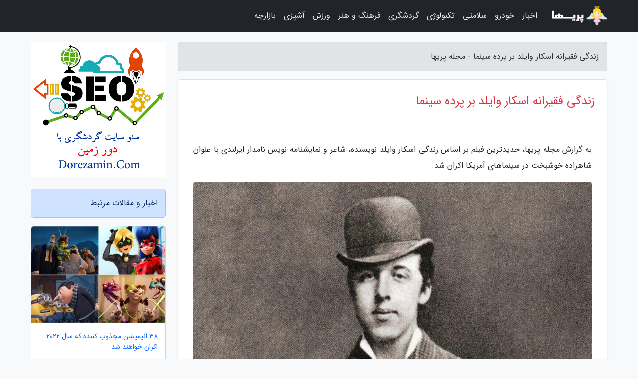

--- FILE ---
content_type: text/html; charset=UTF-8
request_url: https://pariha.com/post/%D8%B2%D9%86%D8%AF%DA%AF%DB%8C-%D9%81%D9%82%DB%8C%D8%B1%D8%A7%D9%86%D9%87-%D8%A7%D8%B3%DA%A9%D8%A7%D8%B1-%D9%88%D8%A7%DB%8C%D9%84%D8%AF-%D8%A8%D8%B1-4065
body_size: 7504
content:
<!doctype html>
<html dir="rtl">
<head prefix="og: http://ogp.me/ns# fb: http://ogp.me/ns/fb# article: http://ogp.me/ns/article#">
<meta charset="utf-8" >
<title>زندگی فقیرانه اسکار وایلد بر پرده سینما - مجله پریها</title>
<meta name="robots" content="index" >
<link rel="canonical" href="https://pariha.com/post/%D8%B2%D9%86%D8%AF%DA%AF%DB%8C-%D9%81%D9%82%DB%8C%D8%B1%D8%A7%D9%86%D9%87-%D8%A7%D8%B3%DA%A9%D8%A7%D8%B1-%D9%88%D8%A7%DB%8C%D9%84%D8%AF-%D8%A8%D8%B1-4065" >
<meta property="og:url" content="https://pariha.com/post/%D8%B2%D9%86%D8%AF%DA%AF%DB%8C-%D9%81%D9%82%DB%8C%D8%B1%D8%A7%D9%86%D9%87-%D8%A7%D8%B3%DA%A9%D8%A7%D8%B1-%D9%88%D8%A7%DB%8C%D9%84%D8%AF-%D8%A8%D8%B1-4065" >
	
<meta http-equiv="X-UA-Compatible" content="IE=edge">
<meta name="viewport" content="width=device-width, initial-scale=1.0" >	
<link rel="stylesheet" href="/module/template/framework/css/bootstrap.rtl.min.css" type="text/css" >
<link rel="stylesheet" type="text/css" href="/module/template/framework/css/style.css" >	
<meta name="twitter:card" content="summary_large_image" >
<meta name="twitter:domain" content="pariha.com" >
<meta name="twitter:site" content="@parihaaaa" >
<meta name="twitter:creator" content="@parihaaaa" >
<meta property="og:type" content="article">
<meta property="article:publisher" content="https://pariha.com" >
<meta property="og:title" content="زندگی فقیرانه اسکار وایلد بر پرده سینما - مجله پریها" >
<meta property="fb:app_id" content="1147311521992329" >
<meta property="og:image" content="https://pariha.com/upload/2018/10/14/966cf9b06c-22f72ce2ce2-a186e4594f99.jpg" >
<meta property="og:site_name" content="مجله پریها" >
<meta name="description" content="جدیدترین فیلم بر اساس زندگی اسکار وایلد نویسنده، شاعر و نمایشنامه نویس نامدار ایرلندی با عنوان شاهزاده خوشبخت در سینماهای آمریکا اکران شد.  - مجله پریها" >
<meta property="og:description" content="جدیدترین فیلم بر اساس زندگی اسکار وایلد نویسنده، شاعر و نمایشنامه نویس نامدار ایرلندی با عنوان شاهزاده خوشبخت در سینماهای آمریکا اکران شد.  - مجله پریها"  >
  
<script src="/module/template/framework/js/function.js?lastmod=1768956137"></script>

<script async src="https://www.googletagmanager.com/gtag/js?id=UA-130641080-1"></script>
<script>
  window.dataLayer = window.dataLayer || [];
  function gtag(){dataLayer.push(arguments);}
  gtag('js', new Date());

  gtag('config', 'UA-130641080-1');
</script>

<link rel="icon" href="/favicon.ico" type="image/x-icon">
<link rel="stylesheet" href="/module/template/framework/css/fontawesome.css">
<!--[if lt IE 9]>
<script src="/module/template/framework/js/bootstrap/html5shiv.min.js" ></script>
<script src="/module/template/framework/js/bootstrap/respond.min.js" ></script>
<![endif]-->
</head>
<body class="bg-light">
<div class="container-fluid bg-light position-relative pt-5">	
<div id="sitebody" class="mt-3">
<header>
<div class="row header">
<div class="col-sm-12">
</div>	
</div>	
</header><div class="row main-content">
<div class="container">
<div class="row">
<div class="col-lg-9 col-md-8 mb-5">
<article>	
<div class="breadcrumb alert alert-secondary">
<h1 class="h6 m-0"> 	
زندگی فقیرانه اسکار وایلد بر پرده سینما - مجله پریها</h1>	
</div>
	
<div>
<div class="card shadow-sm border rounded p-0 mb-5 bg-white text-dark w-100 position-relative">
<h2 class="p-4 h4 text-danger mb-n4">زندگی فقیرانه اسکار وایلد بر پرده سینما</h2>
<div class="custom-content card-body">
<div class="card-text">
<p>به گزارش مجله پریها، جدیدترین فیلم بر اساس زندگی اسکار وایلد نویسنده، شاعر و نمایشنامه نویس نامدار ایرلندی با عنوان شاهزاده خوشبخت در سینماهای آمریکا اکران شد. </p></div>	
<picture>	
<source media="(max-width: 480px)" srcset="/upload/2018/10/14/cache/thum_966cf9b06c-22f72ce2ce2-a186e4594f99.jpg">
<img src="https://pariha.com/upload/2018/10/14/966cf9b06c-22f72ce2ce2-a186e4594f99.jpg" alt="زندگی فقیرانه اسکار وایلد بر پرده سینما" class="card-img-top" title="زندگی فقیرانه اسکار وایلد بر پرده سینما">
</picture>	

<div class="card-text mt-3">	
<p>به گزارش خبرنگاران به نقل از تلگراف، در این فیلم که نام آن بر گرفته از کتاب شاهزاده خوشبخت و دیگر قصه ها از آثار اسکار وایلد است، روپرت اورت در نقش این چهره ادبی ایفای نقش نموده است که به بخش تاریک تر از زندگی اسکار وایلد و وضعیت فقیرانه واپسین سال های زندگی او در شهر پاریس می پردازد. </p><p>مریلین هولاند نوه اسکار وایلد با انتقاد از سایر فیلم هایی که تاکنون بر اساس شخصیت پدربزرگش ساخته گردیده است، این فیلم جدید را بهترین تصویری توصیف کرد که تاکنون در سینما و تلویزیون از او ترسیم گردیده است.</p><p>وی گفت فیلم وایلد محصول سال 1997 با بازی استفن فرای در نقش اصلی، فیلم بسیار خوبی بوده اما بیشتر به جنبه عقلانی این نویسنده پرداخته است و فیلم های قدیمی تر شامل محاکمه اسکار وایلد در دهه 1960 میلادی و همچنین فیلم اسکار وایلد با رابرت مورلی آثار مضحک و خنده داری بوده است. </p><p>نوه اسکار وایلد درباره فیلم شاهزاده خوشبخت که در آن روپرت اورت علاوه بر بازی، نویسندگی و کارگردانی آن را نیز بر عهده دارد شرح داد: در این فیلم کارگردان کار را به خوبی انجام داده و مردم باید بدانند که سال های پایانی زندگی اسکار وایلد چندان اوقات خوبی نبوده است. او در شرایط مالی سختی زندگی می نموده و برخی از دوستانش او را کمک می کردند و می توانست کمی پول از این سو و آن سو کسب کند. </p><p>اسکار وایلد، نویسنده، شاعر و نمایشنامه نویس ایرلندی، شانزدهم اکتبر 1854 در دوبلین به دنیا آمد. او در دانشگاه دوبلین به مطالعه  ادبیات کلاسیک پرداخت و موفق به دریافت مدال طلای برکلی شد که بالاترین نشان برای دانشجویان این رشته بود.</p><p>این نویسنده در سال 1878 در لندن اقامت گزید و اولین مجموعه شعرش را در همین سال منتشر کرد که جایزه  نیودی  گیت را کسب کرد. او به شدت تحت تأثیر نویسندگان انگلیسی چون جان روسکین و والتر پاتر بود که نقش هنر را در زندگی حیاتی می دانستند.</p><p>وایلد روز 30 نوامبر 1900 بر اثر ابتلا به مننژیت درگذشت و در نزدیکی پاریس به خاک سپرده شد. او طبع شوخ و زیرکی داشت و به  خاطر اظهارنظرهای بذله گویانه اش بسیار مشهور بود.</p><p>وایلد چهار مجموعه شعر، 9 نمایش نامه و 11 اثر داستانی از خود به جا گذاشت. روح کانترویل (1887)، داستان های شاهزاده  شاد (1888)، انارستان (1891)، تصویر دوریان گری (1891) و نامه های اسکار وایلد از معروف ترین آثار این نویسنده اند.</p><span class="post-source">منبع: خبرگزاری ایسنا</span></div>	
</div>
<div class="htmlcode"><div class="m-3"><div id="pos-article-display-69746"></div></div></div><!--
<div class="text-center my-4 px-5 d-flex">
<div class="a2a_kit a2a_kit_size_32 a2a_default_style mx-auto">
<a class="a2a_button_twitter"></a>
<a class="a2a_button_linkedin"></a>
<a class="a2a_button_pinterest"></a>
<a class="a2a_button_telegram"></a>
<a class="a2a_button_reddit"></a>
<a class="a2a_button_tumblr"></a>
<a class="a2a_button_blogger"></a>
<a class="a2a_button_google_gmail"></a>
</div>
</div>		
<script async src="https://static.addtoany.com/menu/page.js"></script>
-->
<div class="p-4 border-top">
<div class="row small">
<span class="col-lg-3 col-sm-6">انتشار: <span content="2018-10-14 16:37:45" >22 مهر 1397</span></span>

<span class="col-lg-3 col-sm-6">بروزرسانی: <span content="2021-12-18 18:59:35" >27 آذر 1400</span></span>

<span class="col-lg-3 col-sm-6">
گردآورنده: <span >pariha.com</span>
</span>
<span class="col-lg-3 col-sm-6">شناسه مطلب: 675</span>
</div>
</div>
</div>
	
<div class="card w-100 mb-5 shadow-sm"><h3 class="heads commenthead h6 card-header alert-secondary" id="commenthead"><span>به "زندگی فقیرانه اسکار وایلد بر پرده سینما" امتیاز دهید</span></h3><div class="comments card-body"><div class="vote" id="votbox"><form action="/module/component/comment/comment-process.php" method="post" class="form-inline d-inline-block"><span class="votetext px-0 form-check d-inline-block">امتیاز دهید: </span><span class="form-check-xs form-check-inline"><label class="form-check-label ps-1" for="inlineRadio1">1</label>
			<input  class="form-check-input" type="radio" id="inlineRadio1" name="rate" value="1"> </span><span class="form-check-xs form-check-inline"><label class="form-check-label ps-1" for="inlineRadio2">2</label>
			<input  class="form-check-input" type="radio" id="inlineRadio2" name="rate" value="2"> </span><span class="form-check-xs form-check-inline"><label class="form-check-label ps-1" for="inlineRadio3">3</label>
			<input  class="form-check-input" type="radio" id="inlineRadio3" name="rate" value="3"> </span><span class="form-check-xs form-check-inline"><label class="form-check-label ps-1" for="inlineRadio4">4</label>
			<input  class="form-check-input" type="radio" id="inlineRadio4" name="rate" value="4"> </span><span class="form-check-xs form-check-inline"><label class="form-check-label ps-1" for="inlineRadio5">5 </label>
			<input  class="form-check-input" type="radio" id="inlineRadio5" name="rate" value="5"> </span><input type="hidden" name="c_id" value="675"><input type="hidden" name="c_type" value="post"><input type="hidden" name="c_url" value="/post/%D8%B2%D9%86%D8%AF%DA%AF%DB%8C-%D9%81%D9%82%DB%8C%D8%B1%D8%A7%D9%86%D9%87-%D8%A7%D8%B3%DA%A9%D8%A7%D8%B1-%D9%88%D8%A7%DB%8C%D9%84%D8%AF-%D8%A8%D8%B1-4065"><input type="hidden" name="c_vote" value="1"><button class="btn btn-warning" type="submit">رای</button></form></div></div></div>
			<script>
			function getCookie(cname) {
			  let name = cname + "=";
			  let decodedCookie = decodeURIComponent(document.cookie);
			  let ca = decodedCookie.split(";");
			  for(let i = 0; i <ca.length; i++) {
				let c = ca[i];
				while (c.charAt(0) == " ") {
				  c = c.substring(1);
				}
				if (c.indexOf(name) == 0) {
				  return c.substring(name.length, c.length);
				}
			  }
			  return "";
			}
			function checkCookie() {
			
			  let vote = getCookie("post-675");
			  if (vote != "") {
			  	var votes=document.getElementById("votbox").innerHTML="امتیاز شما: " + vote;
			  }
			}
			
			checkCookie();
			</script><div class="card w-100 shadow-sm"><h4 class="heads commenthead h6 card-header alert-secondary"><span>دیدگاه های مرتبط با "زندگی فقیرانه اسکار وایلد بر پرده سینما"</span></h4><div class="respond card-body"><span class="comment_title small card-header w-100 mb-3 d-block text-danger">* نظرتان را در مورد این مقاله با ما درمیان بگذارید</span><div><form action="#" method="POST" class="comment-form" id="comment-form" ><div id="replytoname" class="alert-info mb-3 w-100"></div><div id="name-group" class="form-group mb-3"><input type="text" class="form-control bg-light" name="name" placeholder="نام (لازم)"></div><div id="email-group" class="form-group mb-3"><input style="direction:rtl;text-align:right" type="text" class="form-control bg-light" name="email" id="commentformemail" placeholder="ایمیل (لازم - نمایش داده نمی‌شود)"></div><div id="phone-group" class="form-group mb-3"><input type="text" class="form-control bg-light" name="phone" placeholder="شماره موبایل (اختیاری - نمایش داده نمی‌شود)"></div><div id="comment-group" class="form-group mb-3"><textarea class="form-control bg-light" name="comment" cols="45" rows="8" placeholder="دیدگاه یا سوال (لازم)"></textarea></div><div id="captcha-group" class="form-group mb-3"><label class="captcha mb-3">سوال اتفاقی: نام پایتخت ایران چیست؟</label><input type="text" class="form-control bg-light" name="captcha"></div><input type="hidden" class="form-control" name="content_id" value="675"><input type="hidden" class="form-control" name="content_type" value="post"></form><button class="btn btn-success mb-3" onclick="myformhandler('comment-form','/module/component/comment/comment-process.php','formalert',false)" >ارسال</button> <span class="formalert"></span></div></div></div>	
</div>
</article>	
</div>	

<div id="sidebar" class="col-lg-3 col-md-4 mb-5">
<aside>	
	

<div class="htmlcode"><img src="https://dorezamin.com/upload/dir/b1.jpg" alt="آگهی" class="mb-4 w-100"></div>
<div class="tourel-head alert alert-primary">اخبار و مقالات مرتبط</div>

<div class="posts printhide sidposts card mb-3">
<div class="imgtitle">
<img class="card-img-top mb-3" src="/upload/2022/01/09/cache/thum_41032f8c-e3636d210e-7d00161c016.jpg" alt="38 انیمیشن مجذوب کننده که سال 2022 اکران خواهند شد">
<a class="poststitle d-block px-3 small text-decoration-none" href="/post/38-%D8%A7%D9%86%DB%8C%D9%85%DB%8C%D8%B4%D9%86-%D8%AC%D8%B0%D8%A7%D8%A8-%DA%A9%D9%87-%D8%B3%D8%A7%D9%84-2022-%D8%A7%DA%A9%D8%B1%D8%A7%D9%86-8064">
38 انیمیشن مجذوب کننده که سال 2022 اکران خواهند شد</a>
</div>
<div class="card-body">
<p class="description small p-0 m-0 text-justify">
طبق معمول هر سال، ما لیستی از انیمیشن های زیبا و مجذوب کننده که قرار است سال آینده میلادی اکران شوند معرفی می کنیم. امیدواریم این انیمیشن ها مانند سال قبل ما را چشم انتظار نگذارند و ناامیدمان نکنند. تاریخ اکران بیشتر آن ها تعیین شده است و برای برخی هم تاریخ تقریبی در نظر گرفته شده...</p>
</div>
</div>


<div class="posts printhide sidposts card mb-3">
<div class="imgtitle">
<img class="card-img-top mb-3" src="/upload/2025/07/23/cache/thum_d2976ad3550b-a5b0eca682e5-586d10fd7308.jpg" alt="معرفی بهترین مقاصد شکلات در جهان">
<a class="poststitle d-block px-3 small text-decoration-none" href="/post/%D9%85%D8%B9%D8%B1%D9%81%DB%8C-%D8%A8%D9%87%D8%AA%D8%B1%DB%8C%D9%86-%D9%85%D9%82%D8%A7%D8%B5%D8%AF-%D8%B4%DA%A9%D9%84%D8%A7%D8%AA-%D8%AF%D8%B1-7960">
معرفی بهترین مقاصد شکلات در جهان</a>
</div>
<div class="card-body">
<p class="description small p-0 m-0 text-justify">
شکلات، این خوراکی محبوب در کل جهان، علاوه بر اینکه دل خیلی ها را برده و بسیاری را معتاد خود کرده است، پول زیادی هم به جیب تاجران شکلات ریخته است. هیچ چیز به اندازه شکلات، یک عاشق شکلات را شاد نمی کند. اگر شما هم جزو این دسته از افراد هستید، احتمالا برایتان جالب خواهد بود که با معروف...</p>
</div>
</div>


<div class="posts printhide sidposts card mb-3">
<div class="imgtitle">
<img class="card-img-top mb-3" src="/upload/2024/11/27/cache/thum_f8daa71b76382-91c70ec8dc006be3-aa6c9c67aa654f0.jpg" alt="بیشترین عکس های جهان از این شهرها گرفته شده!">
<a class="poststitle d-block px-3 small text-decoration-none" href="/post/%D8%A8%DB%8C%D8%B4%D8%AA%D8%B1%DB%8C%D9%86-%D8%B9%DA%A9%D8%B3-%D9%87%D8%A7%DB%8C-%D8%AF%D9%86%DB%8C%D8%A7-%D8%A7%D8%B2-%D8%A7%DB%8C%D9%86-%D8%B4%D9%87%D8%B1%D9%87%D8%A7-2707">
بیشترین عکس های جهان از این شهرها گرفته شده!</a>
</div>
<div class="card-body">
<p class="description small p-0 m-0 text-justify">
شهرهای پر بازدید اروپااگر چه اروپا دومین قاره کوچک دنیا است اما جهانگرد های زیادی را به خود جذب می نماید و در واقع 7 مورد از 10 کشور پر بازدید دنیا از این قاره هستند. شما فکر می کنید در کدام کشورهای دنیا مردم بیشترین عکس ها را می گیرند و شهرهای پر بازدید اروپا کدام ها هستند؟ برای گرفتن...</p>
</div>
</div>


<div class="posts printhide sidposts card mb-3">
<div class="imgtitle">
<img class="card-img-top mb-3" src="/upload/2020/01/22/cache/thum_812ae229c-a46735fc5a29-d9180ab35f5414.jpg" alt="افراد موفقی که سندروم داون دارند">
<a class="poststitle d-block px-3 small text-decoration-none" href="/post/%D8%A7%D9%81%D8%B1%D8%A7%D8%AF-%D9%85%D9%88%D9%81%D9%82%DB%8C-%DA%A9%D9%87-%D8%B3%D9%86%D8%AF%D8%B1%D9%88%D9%85-%D8%AF%D8%A7%D9%88%D9%86-%D8%AF%D8%A7%D8%B1%D9%86%D8%AF-3673">
افراد موفقی که سندروم داون دارند</a>
</div>
<div class="card-body">
<p class="description small p-0 m-0 text-justify">
خبرنگاران: نمی توان کتمان کرد که افراد مبتلا به سندروم داون همیشه مورد پذیرش کامل جامعه نیستند. حتی در ثروتمندترین و پیشرفته ترین نقاط جهان، پیش داوری هایی از این نوع، همچنان ادامه دارد و به نظر نمی رسد به این زودی ها هم از بین برود. اما همیشه کسانی وجود دارند که در برابر این پیش...</p>
</div>
</div>

	

</aside>		
</div>	
</div>
</div>
</div>					
<div class="container"><div class="w-100"><ol class="breadcrumb border shadow-sm rounded-pill p-3" itemscope="" itemtype="http://schema.org/BreadcrumbList"><li class="breadcrumb-item" aria-current="page" itemprop="itemListElement" itemscope="" itemtype="http://schema.org/ListItem"><a itemprop="item" href="https://pariha.com"><span itemprop="name">مجله پریها</span></a><meta itemprop="position" content="1" ></li><li class="separate px-2">»</li><li class="breadcrumb-item" itemprop="itemListElement" itemscope="" itemtype="http://schema.org/ListItem">
                        <a rel="nofollow noopener noreferrer" itemprop="item" href="/posts/blog">
                        <span itemprop="name"> همه اخبار و مقاله ها</span></a>
                        <meta itemprop="position" content="2" >
                        </li><li class="separate px-2">»</li><li class="breadcrumb-item" itemprop="itemListElement" itemscope="" itemtype="http://schema.org/ListItem">
                        <a rel="nofollow noopener noreferrer" itemprop="item" href="/posts/art-culture-%D9%81%D8%B1%D9%87%D9%86%DA%AF-%D9%87%D9%86%D8%B1">
                        <span itemprop="name"> فرهنگ و هنر</span></a>
                        <meta itemprop="position" content="3" >
                        </li><li class="separate px-2">»</li><li class="breadcrumb-item" itemprop="itemListElement" itemscope="" itemtype="http://schema.org/ListItem">
                        <a rel="nofollow noopener noreferrer" itemprop="item" href="/posts/cinema-%D8%B3%DB%8C%D9%86%D9%85%D8%A7">
                        <span itemprop="name"> سینما</span></a>
                        <meta itemprop="position" content="4" >
                        </li><li class="separate px-2">»</li><li class="here breadcrumb-item">زندگی فقیرانه اسکار وایلد بر پرده سینما</li></ol></div></div>

<div class="custom-navbar row bg-dark text-white position-absolute w-100" style="top:0" id="header">
<nav class="container">
<div class="navbar navbar-expand-lg navbar-dark">
<a class="navbar-brand" href="https://pariha.com" id="logo" title="مجله پریها"><img src="https://pariha.com/upload/2018/12/30/7bc0c5e375813-c5b2b55a69cc6d-f984bfaa5aab4.png" alt="مجله پریها" height="38"></a>
<button class="navbar-toggler" type="button" data-bs-toggle="collapse" data-bs-target="#navbarSupportedContent" aria-controls="navbarSupportedContent" aria-expanded="false" aria-label="Toggle navigation">
			  <span class="navbar-toggler-icon"></span>
			</button><div class="collapse navbar-collapse" id="navbarSupportedContent"><ul class="navbar-nav me-auto mb-2 mb-lg-0 "><li class="nav-item"><a rel="nofollow" class="nav-link" href="/posts/news-%D8%A7%D8%AE%D8%A8%D8%A7%D8%B1">اخبار</a></li><li class="nav-item"><a rel="nofollow" class="nav-link" href="/posts/car-%D9%85%D8%A7%D8%B4%DB%8C%D9%86-%D8%AE%D9%88%D8%AF%D8%B1%D9%88">خودرو</a></li><li class="nav-item"><a rel="nofollow" class="nav-link" href="/posts/health-%D8%B3%D9%84%D8%A7%D9%85%D8%AA%DB%8C">سلامتی</a></li><li class="nav-item"><a rel="nofollow" class="nav-link" href="/posts/technology-%D8%AA%DA%A9%D9%86%D9%88%D9%84%D9%88%DA%98%DB%8C">تکنولوژی</a></li><li class="nav-item"><a rel="nofollow" class="nav-link" href="/posts/travel-%DA%AF%D8%B1%D8%AF%D8%B4%DA%AF%D8%B1%DB%8C">گردشگری</a></li><li class="nav-item"><a rel="nofollow" class="nav-link" href="/posts/art-culture-%D9%81%D8%B1%D9%87%D9%86%DA%AF-%D9%87%D9%86%D8%B1">فرهنگ و هنر</a></li><li class="nav-item"><a rel="nofollow" class="nav-link" href="/posts/sport-%D9%88%D8%B1%D8%B2%D8%B4">ورزش</a></li><li class="nav-item"><a rel="nofollow" class="nav-link" href="/posts/cooking-%D8%A2%D8%B4%D9%BE%D8%B2%DB%8C">آشپزی</a></li><li class="nav-item"><a rel="nofollow" class="nav-link" href="/posts/%D8%A8%D8%A7%D8%B2%D8%A7%D8%B1%DA%86%D9%87">بازارچه</a></li></ul></div>
</div>
</nav>
</div>

</div>

<div class="row bg-secondary text-white">	
<footer class="container" id="mainfooter">
<div class="row pt-5" id="footer">
<div class="f-column clearright col-md-4 px-4 pb-5"><div class="foothead h5 p-2">خدمات کاربران</div><div class="columnbody"><ul class="flex-column">
<li class="py-2"><a href="/page/about" class="text-light text-decoration-none">درباره وبسایت پریها</a></li>
<li class="py-2"><a href="/page/%D8%AA%D8%A8%D9%84%DB%8C%D8%BA%D8%A7%D8%AA-%D8%B1%D9%BE%D9%88%D8%B1%D8%AA%D8%A7%DA%98-%D8%A2%DA%AF%D9%87%DB%8C" class="text-light text-decoration-none">تبلیغات و رپورتاژ آگهی</a></li>
<li class="py-2"><a href="/page/contact" class="text-light text-decoration-none">تماس با پشتیبانی پریها</a></li>
</ul></div></div><div class="f-column clearright px-4 pb-5 col-md-4">
<div class="foothead h5 p-2">خبرنامه</div>
<div class="columnbody">
<p class="p-2">برای اطلاع از آخرین اخبار عضو خبرنامه شوید</p>
<form class="form-signin" id="newsletter" name="newsletter" action="#" method="post">
<div class="form-group">	
<input class="form-control text-right" required name="email" type="email" placeholder="ایمیل">	
</div>
<div class="form-group">	
<input class="form-control text-right" name="phone" type="tel" placeholder="موبایل">
</div>	
<button class="newsbutton btn btn-warning btn-aban" name="button" type="button" onClick="myformhandler('newsletter','/module/plugin/newsletter/newsletterhandler.php','newslalert')">عضویت</button>
<span class="newslalert"></span>
</form>
</div>
</div></div>
</footer>
</div>	
<div class="row" >
<span class="col-lg-12 bg-dark text-white text-center p-3 small en" id="copyright">	
Copyright © 2026 pariha.com All rights reserved.
</span>	
</div>
<span class="phone">
</span>
</div>
<script>
window.onload = function () {	
	if (window.history.pushState) {
		window.history.pushState('', '/', window.location.pathname);
	} else {
		window.location.hash = '';
	}
}
</script>
<script src="/module/template/framework/js/bootstrap/bootstrap.bundle.min.js" ></script>
<script defer src="https://static.cloudflareinsights.com/beacon.min.js/vcd15cbe7772f49c399c6a5babf22c1241717689176015" integrity="sha512-ZpsOmlRQV6y907TI0dKBHq9Md29nnaEIPlkf84rnaERnq6zvWvPUqr2ft8M1aS28oN72PdrCzSjY4U6VaAw1EQ==" data-cf-beacon='{"version":"2024.11.0","token":"3a6527cef02e43ee82cad9216b430b29","r":1,"server_timing":{"name":{"cfCacheStatus":true,"cfEdge":true,"cfExtPri":true,"cfL4":true,"cfOrigin":true,"cfSpeedBrain":true},"location_startswith":null}}' crossorigin="anonymous"></script>
</body>
</html>